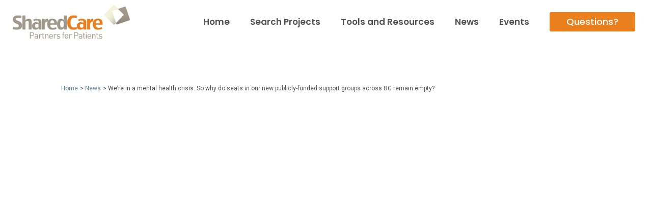

--- FILE ---
content_type: text/css
request_url: https://sharedcarelearningcentre.ca/wp-content/uploads/elementor/css/post-2705.css?ver=1762031485
body_size: -236
content:
.elementor-2705 .elementor-element.elementor-element-443d929 .elementor-testimonial-wrapper{text-align:center;}.elementor-2705 .elementor-element.elementor-element-443d929 .elementor-testimonial-content{line-height:1em;}.elementor-2705 .elementor-element.elementor-element-443d929{width:var( --container-widget-width, 100% );max-width:100%;--container-widget-width:100%;--container-widget-flex-grow:0;}.elementor-2705 .elementor-element.elementor-element-32e275f .elementor-testimonial-wrapper{text-align:center;}.elementor-2705 .elementor-element.elementor-element-c382865 .elementor-testimonial-wrapper{text-align:center;}

--- FILE ---
content_type: text/css
request_url: https://sharedcarelearningcentre.ca/wp-content/uploads/elementor/css/post-59.css?ver=1761856835
body_size: 621
content:
.elementor-59 .elementor-element.elementor-element-cd0d32b > .elementor-container{max-width:1250px;}.elementor-59 .elementor-element.elementor-element-cd0d32b > .elementor-container > .elementor-row > .elementor-column > .elementor-column-wrap > .elementor-widget-wrap{align-content:center;align-items:center;}.elementor-59 .elementor-element.elementor-element-cd0d32b{transition:background 0.3s, border 0.3s, border-radius 0.3s, box-shadow 0.3s;}.elementor-59 .elementor-element.elementor-element-cd0d32b > .elementor-background-overlay{transition:background 0.3s, border-radius 0.3s, opacity 0.3s;}.elementor-bc-flex-widget .elementor-59 .elementor-element.elementor-element-378297a.elementor-column .elementor-column-wrap{align-items:center;}.elementor-59 .elementor-element.elementor-element-378297a.elementor-column.elementor-element[data-element_type="column"] > .elementor-column-wrap.elementor-element-populated > .elementor-widget-wrap{align-content:center;align-items:center;}.elementor-59 .elementor-element.elementor-element-394b51d{text-align:left;}.elementor-59 .elementor-element.elementor-element-394b51d img{width:100%;}.elementor-59 .elementor-element.elementor-element-7f13bce .elementor-menu-toggle{margin:0 auto;}.elementor-59 .elementor-element.elementor-element-7f13bce .elementor-nav-menu .elementor-item{font-family:"Poppins", Sans-serif;font-weight:600;}.elementor-59 .elementor-element.elementor-element-7f13bce .elementor-nav-menu--main .elementor-item{color:#515151;fill:#515151;}.elementor-bc-flex-widget .elementor-59 .elementor-element.elementor-element-141eca8.elementor-column .elementor-column-wrap{align-items:center;}.elementor-59 .elementor-element.elementor-element-141eca8.elementor-column.elementor-element[data-element_type="column"] > .elementor-column-wrap.elementor-element-populated > .elementor-widget-wrap{align-content:center;align-items:center;}.elementor-59 .elementor-element.elementor-element-65d6edb .elementor-button{font-family:"Poppins", Sans-serif;font-size:18px;font-weight:500;background-color:#EA7F1E;}.elementor-59 .elementor-element.elementor-element-65d6edb .elementor-button:hover, .elementor-59 .elementor-element.elementor-element-65d6edb .elementor-button:focus{background-color:#C06F26;}.elementor-59 .elementor-element.elementor-element-161b167 > .elementor-container{max-width:1300px;}.elementor-59 .elementor-element.elementor-element-161b167 > .elementor-container > .elementor-row > .elementor-column > .elementor-column-wrap > .elementor-widget-wrap{align-content:center;align-items:center;}.elementor-59 .elementor-element.elementor-element-161b167{transition:background 0.3s, border 0.3s, border-radius 0.3s, box-shadow 0.3s;}.elementor-59 .elementor-element.elementor-element-161b167 > .elementor-background-overlay{transition:background 0.3s, border-radius 0.3s, opacity 0.3s;}.elementor-bc-flex-widget .elementor-59 .elementor-element.elementor-element-3ae69ed.elementor-column .elementor-column-wrap{align-items:center;}.elementor-59 .elementor-element.elementor-element-3ae69ed.elementor-column.elementor-element[data-element_type="column"] > .elementor-column-wrap.elementor-element-populated > .elementor-widget-wrap{align-content:center;align-items:center;}.elementor-59 .elementor-element.elementor-element-6eb14bf{text-align:left;}.elementor-59 .elementor-element.elementor-element-6eb14bf img{width:100%;}.elementor-bc-flex-widget .elementor-59 .elementor-element.elementor-element-85fa252.elementor-column .elementor-column-wrap{align-items:center;}.elementor-59 .elementor-element.elementor-element-85fa252.elementor-column.elementor-element[data-element_type="column"] > .elementor-column-wrap.elementor-element-populated > .elementor-widget-wrap{align-content:center;align-items:center;}.elementor-59 .elementor-element.elementor-element-430c859 .elementor-button{font-family:"Poppins", Sans-serif;font-size:18px;font-weight:500;background-color:#EA7F1E;}.elementor-59 .elementor-element.elementor-element-430c859 .elementor-button:hover, .elementor-59 .elementor-element.elementor-element-430c859 .elementor-button:focus{background-color:#C06F26;}.elementor-59 .elementor-element.elementor-element-526437d .elementor-menu-toggle{margin:0 auto;background-color:#EA7F1E;}.elementor-59 .elementor-element.elementor-element-526437d .elementor-nav-menu .elementor-item{font-family:"Poppins", Sans-serif;font-weight:600;}.elementor-59 .elementor-element.elementor-element-526437d .elementor-nav-menu--main .elementor-item{color:#515151;fill:#515151;}.elementor-59 .elementor-element.elementor-element-526437d .elementor-nav-menu--dropdown a:hover,
					.elementor-59 .elementor-element.elementor-element-526437d .elementor-nav-menu--dropdown a.elementor-item-active,
					.elementor-59 .elementor-element.elementor-element-526437d .elementor-nav-menu--dropdown a.highlighted,
					.elementor-59 .elementor-element.elementor-element-526437d .elementor-menu-toggle:hover{color:#FFFFFF;}.elementor-59 .elementor-element.elementor-element-526437d .elementor-nav-menu--dropdown a:hover,
					.elementor-59 .elementor-element.elementor-element-526437d .elementor-nav-menu--dropdown a.elementor-item-active,
					.elementor-59 .elementor-element.elementor-element-526437d .elementor-nav-menu--dropdown a.highlighted{background-color:#EA7F1E;}.elementor-59 .elementor-element.elementor-element-526437d .elementor-nav-menu--dropdown a.elementor-item-active{color:#FFFFFF;background-color:#EA7F1E;}.elementor-59 .elementor-element.elementor-element-526437d .elementor-nav-menu--dropdown .elementor-item, .elementor-59 .elementor-element.elementor-element-526437d .elementor-nav-menu--dropdown  .elementor-sub-item{font-family:"Poppins", Sans-serif;font-weight:500;}.elementor-59 .elementor-element.elementor-element-526437d div.elementor-menu-toggle{color:#FFFFFF;}.elementor-59 .elementor-element.elementor-element-526437d div.elementor-menu-toggle svg{fill:#FFFFFF;}@media(max-width:1024px){.elementor-bc-flex-widget .elementor-59 .elementor-element.elementor-element-cb6f0a0.elementor-column .elementor-column-wrap{align-items:center;}.elementor-59 .elementor-element.elementor-element-cb6f0a0.elementor-column.elementor-element[data-element_type="column"] > .elementor-column-wrap.elementor-element-populated > .elementor-widget-wrap{align-content:center;align-items:center;}.elementor-59 .elementor-element.elementor-element-cb6f0a0.elementor-column > .elementor-column-wrap > .elementor-widget-wrap{justify-content:center;}.elementor-59 .elementor-element.elementor-element-526437d .elementor-nav-menu--main > .elementor-nav-menu > li > .elementor-nav-menu--dropdown, .elementor-59 .elementor-element.elementor-element-526437d .elementor-nav-menu__container.elementor-nav-menu--dropdown{margin-top:15px !important;}}@media(min-width:768px){.elementor-59 .elementor-element.elementor-element-378297a{width:20%;}.elementor-59 .elementor-element.elementor-element-a11ddb9{width:64.332%;}.elementor-59 .elementor-element.elementor-element-141eca8{width:15%;}.elementor-59 .elementor-element.elementor-element-3ae69ed{width:20%;}.elementor-59 .elementor-element.elementor-element-85fa252{width:15%;}.elementor-59 .elementor-element.elementor-element-cb6f0a0{width:64.332%;}}@media(max-width:1024px) and (min-width:768px){.elementor-59 .elementor-element.elementor-element-3ae69ed{width:25%;}.elementor-59 .elementor-element.elementor-element-85fa252{width:60%;}.elementor-59 .elementor-element.elementor-element-cb6f0a0{width:15%;}}@media(max-width:767px){.elementor-59 .elementor-element.elementor-element-3ae69ed{width:35%;}.elementor-59 .elementor-element.elementor-element-85fa252{width:50%;}.elementor-59 .elementor-element.elementor-element-430c859 .elementor-button{font-size:11px;}.elementor-59 .elementor-element.elementor-element-cb6f0a0{width:15%;}.elementor-59 .elementor-element.elementor-element-526437d .elementor-nav-menu--main > .elementor-nav-menu > li > .elementor-nav-menu--dropdown, .elementor-59 .elementor-element.elementor-element-526437d .elementor-nav-menu__container.elementor-nav-menu--dropdown{margin-top:10px !important;}}

--- FILE ---
content_type: text/css
request_url: https://sharedcarelearningcentre.ca/wp-content/uploads/elementor/css/post-70.css?ver=1761856835
body_size: 589
content:
.elementor-70 .elementor-element.elementor-element-aaa182c > .elementor-container{max-width:1250px;}.elementor-70 .elementor-element.elementor-element-aaa182c:not(.elementor-motion-effects-element-type-background), .elementor-70 .elementor-element.elementor-element-aaa182c > .elementor-motion-effects-container > .elementor-motion-effects-layer{background-color:#7C95A3;}.elementor-70 .elementor-element.elementor-element-aaa182c{transition:background 0.3s, border 0.3s, border-radius 0.3s, box-shadow 0.3s;padding:10px 0px 10px 0px;}.elementor-70 .elementor-element.elementor-element-aaa182c > .elementor-background-overlay{transition:background 0.3s, border-radius 0.3s, opacity 0.3s;}.elementor-bc-flex-widget .elementor-70 .elementor-element.elementor-element-a579103.elementor-column .elementor-column-wrap{align-items:center;}.elementor-70 .elementor-element.elementor-element-a579103.elementor-column.elementor-element[data-element_type="column"] > .elementor-column-wrap.elementor-element-populated > .elementor-widget-wrap{align-content:center;align-items:center;}.elementor-70 .elementor-element.elementor-element-50843b7 .elementor-heading-title{color:#FFFFFF;font-family:"Poppins", Sans-serif;font-size:13px;}.elementor-bc-flex-widget .elementor-70 .elementor-element.elementor-element-d88782d.elementor-column .elementor-column-wrap{align-items:center;}.elementor-70 .elementor-element.elementor-element-d88782d.elementor-column.elementor-element[data-element_type="column"] > .elementor-column-wrap.elementor-element-populated > .elementor-widget-wrap{align-content:center;align-items:center;}.elementor-70 .elementor-element.elementor-element-7fee40f{text-align:right;}.elementor-70 .elementor-element.elementor-element-7fee40f .elementor-heading-title{color:#FFFFFF;font-family:"Poppins", Sans-serif;font-size:13px;}.elementor-bc-flex-widget .elementor-70 .elementor-element.elementor-element-57b4c22.elementor-column .elementor-column-wrap{align-items:center;}.elementor-70 .elementor-element.elementor-element-57b4c22.elementor-column.elementor-element[data-element_type="column"] > .elementor-column-wrap.elementor-element-populated > .elementor-widget-wrap{align-content:center;align-items:center;}.elementor-70 .elementor-element.elementor-element-55b60d4{text-align:right;}.elementor-70 .elementor-element.elementor-element-55b60d4 .elementor-heading-title{color:#FFFFFF;font-family:"Poppins", Sans-serif;font-size:13px;}.elementor-bc-flex-widget .elementor-70 .elementor-element.elementor-element-dbc91a7.elementor-column .elementor-column-wrap{align-items:center;}.elementor-70 .elementor-element.elementor-element-dbc91a7.elementor-column.elementor-element[data-element_type="column"] > .elementor-column-wrap.elementor-element-populated > .elementor-widget-wrap{align-content:center;align-items:center;}.elementor-70 .elementor-element.elementor-element-8c5b796{text-align:right;}.elementor-70 .elementor-element.elementor-element-8c5b796 .elementor-heading-title{color:#FFFFFF;font-family:"Poppins", Sans-serif;font-size:13px;}.elementor-bc-flex-widget .elementor-70 .elementor-element.elementor-element-513902c.elementor-column .elementor-column-wrap{align-items:center;}.elementor-70 .elementor-element.elementor-element-513902c.elementor-column.elementor-element[data-element_type="column"] > .elementor-column-wrap.elementor-element-populated > .elementor-widget-wrap{align-content:center;align-items:center;}.elementor-70 .elementor-element.elementor-element-8352a8b.elementor-view-stacked .elementor-icon{background-color:#FFFFFF;}.elementor-70 .elementor-element.elementor-element-8352a8b.elementor-view-framed .elementor-icon, .elementor-70 .elementor-element.elementor-element-8352a8b.elementor-view-default .elementor-icon{fill:#FFFFFF;color:#FFFFFF;border-color:#FFFFFF;}.elementor-70 .elementor-element.elementor-element-8352a8b{--icon-box-icon-margin:15px;}.elementor-70 .elementor-element.elementor-element-8352a8b .elementor-icon{font-size:15px;}.elementor-70 .elementor-element.elementor-element-8352a8b .elementor-icon-box-wrapper{text-align:left;}.elementor-70 .elementor-element.elementor-element-8352a8b .elementor-icon-box-title{color:#FFFFFF;}.elementor-70 .elementor-element.elementor-element-8352a8b .elementor-icon-box-title, .elementor-70 .elementor-element.elementor-element-8352a8b .elementor-icon-box-title a{font-family:"Poppins", Sans-serif;font-size:13px;}.elementor-70 .elementor-element.elementor-element-216b726 > .elementor-container{max-width:1250px;}.elementor-70 .elementor-element.elementor-element-216b726:not(.elementor-motion-effects-element-type-background), .elementor-70 .elementor-element.elementor-element-216b726 > .elementor-motion-effects-container > .elementor-motion-effects-layer{background-color:#7C95A3;}.elementor-70 .elementor-element.elementor-element-216b726{transition:background 0.3s, border 0.3s, border-radius 0.3s, box-shadow 0.3s;}.elementor-70 .elementor-element.elementor-element-216b726 > .elementor-background-overlay{transition:background 0.3s, border-radius 0.3s, opacity 0.3s;}.elementor-70 .elementor-element.elementor-element-bdcd128 > .elementor-container{max-width:1250px;}.elementor-70 .elementor-element.elementor-element-bdcd128{transition:background 0.3s, border 0.3s, border-radius 0.3s, box-shadow 0.3s;}.elementor-70 .elementor-element.elementor-element-bdcd128 > .elementor-background-overlay{transition:background 0.3s, border-radius 0.3s, opacity 0.3s;}.elementor-70 .elementor-element.elementor-element-5e9a583{text-align:left;width:auto;max-width:auto;}.elementor-70 .elementor-element.elementor-element-05ae225 > .elementor-widget-container{margin:0em 0em 0em 1em;}.elementor-70 .elementor-element.elementor-element-05ae225{width:auto;max-width:auto;}.elementor-70 .elementor-element.elementor-element-87e2998{color:#FFFFFF;font-size:11px;}@media(max-width:1024px){.elementor-70 .elementor-element.elementor-element-7fee40f{text-align:center;}.elementor-70 .elementor-element.elementor-element-55b60d4{text-align:center;}.elementor-70 .elementor-element.elementor-element-8c5b796{text-align:center;}}@media(min-width:768px){.elementor-70 .elementor-element.elementor-element-a579103{width:32.08%;}.elementor-70 .elementor-element.elementor-element-d88782d{width:32.944%;}.elementor-70 .elementor-element.elementor-element-57b4c22{width:7.2%;}.elementor-70 .elementor-element.elementor-element-dbc91a7{width:8.64%;}.elementor-70 .elementor-element.elementor-element-513902c{width:19.108%;}}@media(max-width:1024px) and (min-width:768px){.elementor-70 .elementor-element.elementor-element-a579103{width:40%;}.elementor-70 .elementor-element.elementor-element-d88782d{width:30%;}.elementor-70 .elementor-element.elementor-element-57b4c22{width:30%;}.elementor-70 .elementor-element.elementor-element-dbc91a7{width:30%;}.elementor-70 .elementor-element.elementor-element-513902c{width:50%;}}@media(max-width:767px){.elementor-70 .elementor-element.elementor-element-50843b7{text-align:center;}.elementor-70 .elementor-element.elementor-element-7fee40f{text-align:center;}.elementor-70 .elementor-element.elementor-element-55b60d4{text-align:center;}.elementor-70 .elementor-element.elementor-element-8c5b796{text-align:center;}.elementor-70 .elementor-element.elementor-element-8352a8b{--icon-box-icon-margin:0px;}.elementor-70 .elementor-element.elementor-element-8c5f93f{width:50%;}}